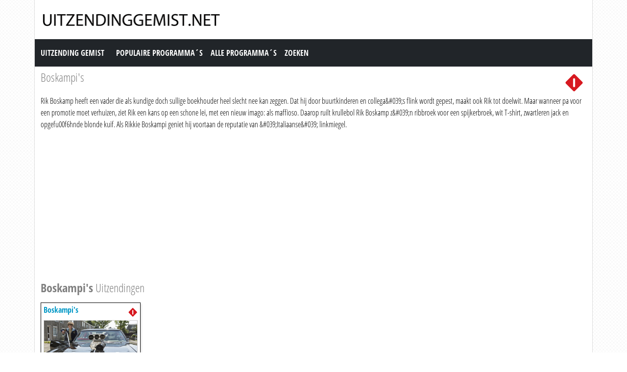

--- FILE ---
content_type: text/html; charset=utf-8
request_url: https://www.uitzendinggemist.net/programmas/17928-Boskampis.html
body_size: 2112
content:
<!DOCTYPE html><html lang="en"><head><meta charset="utf-8"><meta http-equiv="X-UA-Compatible" content="IE=edge"><meta name="viewport" content="width=device-width, initial-scale=1"><meta http-equiv="Content-Type" content="text/html; charset=iso-8859-1" /><title>Boskampi&#039;s gemist? Bekijk hier alle uitzendingen terug. Boskampi&#039;s Uitzending gemist.</title><meta name="description" content="Boskampi&#039;s gemist? Bekijk hier alle uitzendingen terug. Boskampi&#039;s Uitzending gemist." /><meta name="keywords" content="" /><link href="https://cdn.jsdelivr.net/npm/bootstrap@5.0.1/dist/css/bootstrap.min.css" rel="stylesheet" /><link href="/style.css?time=1" rel="stylesheet" type="text/css" /><script async src='https://www.googletagmanager.com/gtag/js?id=UA-866898-22'></script><script> window.dataLayer = window.dataLayer || []; function gtag(){dataLayer.push(arguments);} gtag('js', new Date()); gtag('config', 'UA-866898-22');</script></head><body><div class="container"><div class="row"><div class="header"><a href="https://www.uitzendinggemist.net/" target="_self"><img class="logo" src="https://www.uitzendinggemist.net/img/logo2.png" width="373" height="50" border="0" /></a><h1>Uitzending Gemist</h1></div></div><div class="row"><nav class="navbar navbar-expand-lg navbar-dark bg-dark"><a class="navbar-brand" href="https://www.uitzendinggemist.net/">Uitzending Gemist</a><button class="navbar-toggler" type="button" data-bs-toggle="collapse" data-bs-target="#navbar-1" aria-controls="navbar-1" aria-expanded="false" aria-label="Toggle navigation"><span class="navbar-toggler-icon"></span></button><div class="collapse navbar-collapse" id="navbar-1"><ul class="navbar-nav"><li class="nav-item"><a class="nav-link" title="Populaire Programma&acute;s" href="https://www.uitzendinggemist.net/programmas/populair/">Populaire Programma&acute;s</a></li><li class="nav-item"><a class="nav-link" title="Alle Programma&acute;s" href="https://www.uitzendinggemist.net/programmas/">Alle Programma&acute;s</a></li><li class="nav-item"><a class="nav-link" title="Zoeken" href="https://www.uitzendinggemist.net/index.php?page=zoeken">Zoeken</a></li></ul></div></nav></div><div class="row serie_info"><div class="col-12 d-flex flex-nowrap mt-2"><div class="order-2 ms-auto"><a href="https://www.uitzendinggemist.net/zenders/Nederland-1.html" title="Nederland 1"><img src="https://www.uitzendinggemist.net/images/nederland-1.png" width="50" height="50" border="0" alt="Nederland 1" /></a></div><div class="order-1 "><h1>Boskampi&#039;s</h1></div></div><div class="col-12"><div class="serie_info_oms">Rik Boskamp heeft een vader die als kundige doch sullige boekhouder heel slecht nee kan zeggen. Dat hij door buurtkinderen en collega&amp;#039;s flink wordt gepest, maakt ook Rik tot doelwit. Maar wanneer pa voor een promotie moet verhuizen, ziet Rik een kans op een schone lei, met een nieuw imago: als maffioso. Daarop ruilt krullebol Rik Boskamp z&amp;#039;n ribbroek voor een spijkerbroek, wit T-shirt, zwartleren jack en opgefu00f6hnde blonde kuif. Als Rikkie Boskampi geniet hij voortaan de reputatie van &amp;#039;Italiaanse&amp;#039; linkmiegel.</div><div class="serie_info_adbox"><script async src="//pagead2.googlesyndication.com/pagead/js/adsbygoogle.js"></script><!-- Uitzendinggemist.net Responsive --><ins class="adsbygoogle" style="display:block" data-ad-client="ca-pub-6420676509221145" data-ad-slot="2863438469" data-ad-format="auto"></ins><script>(adsbygoogle = window.adsbygoogle || []).push({});</script></div></div></div><div class="row mt-2"><div class="col-12"><h2><strong>Boskampi&#039;s</strong> Uitzendingen</h2></div></div><div class="row row-cols-2 row-cols-sm-2 row-cols-md-3 row-cols-lg-4 row-cols-xl-5 row-cols-xxl-5 justify-content-left mt-2"><div class="col mb-3"><div class="kr_blok_main" style="height: 320px;"><h3 class="kr_blok_title"><a class="iframe2_Removethis" href="https://www.uitzendinggemist.net/aflevering/369963/Boskampis.html" title="Boskampi&#039;s">Boskampi&#039;s</a></h3><div class="kr_blok_thumb"><a class="iframe_Removethis" href="https://www.uitzendinggemist.net/aflevering/369963/Boskampis.html" title="Boskampi&#039;s - Boskampi&#039;s"><img src="https://images.poms.omroep.nl/image/s320/c320x180/829501.jpg" height="102"  width="180"  alt="Boskampi&#039;s - Boskampi&#039;s" loading="lazy" /></a></div><p class="kr_blok_desc">Rik Boskamp heeft een vader die als kundige doch sullige boekhouder heel slecht nee kan zeggen. Dat hij door buurtkinderen en collega&#039;s flink wordt gepest, maakt ook Rik to ... </p><p class="kr_blok_date">01-01-1970</p><p class="kr_blok_host">VPRO</p><p class="kr_blok_more"><a href="https://www.uitzendinggemist.net/programmas/17928-Boskampis.html" title="Boskampi&#039;s Gemist">Alle afleveringen bekijken</a></p><p class="icon"><a href="https://www.uitzendinggemist.net/zenders/Nederland-1.html" title="Nederland 1"><img src="https://www.uitzendinggemist.net/images/nederland-1-xs.png" width="20" height="18" border="0" alt="Nederland 1" /></a></p></div></div></div><div class="row justify-content-left mt-2 subfooter"><div class="col col-xs-12 col-sm-6 col-md-3 col-lg-3"><div class="subfooter_box_titel">Publieke Omroepen</div><ul class="subfooter_list"><li><a href="/zenders/Nederland-1.html" title="Uitzending gemist Nederland 1">Uitzending gemist Nederland 1</a></li><li><a href="/zenders/Nederland-2.html" title="Uitzending gemist Nederland 2">Uitzending gemist Nederland 2</a></li><li><a href="/zenders/Nederland-3.html" title="Uitzending gemist Nederland 3">Uitzending gemist Nederland 3</a></li></ul></div><div class="col col-xs-12 col-sm-6 col-md-3 col-lg-3"><div class="subfooter_box_titel">RTL Gemist</div><ul class="subfooter_list"><li><a href="/zenders/RTL-4.html" title="Uitzending gemist RTL 4">Uitzending gemist RTL 4</a></li><li><a href="/zenders/RTL-5.html" title="Uitzending gemist RTL 5">Uitzending gemist RTL 5</a></li><li><a href="/zenders/RTL-7.html" title="Uitzending gemist RTL 7">Uitzending gemist RTL 7</a></li><li><a href="/zenders/RTL-8.html" title="Uitzending gemist RTL 8">Uitzending gemist RTL 8</a></li></ul></div><div class="col col-xs-12 col-sm-6 col-md-3 col-lg-3"><div class="subfooter_box_titel">SBS Gemist</div><ul class="subfooter_list"><li><a href="/zenders/NET-5.html" title="Uitzending gemist NET 5">Uitzending gemist NET 5</a></li><li><a href="/zenders/SBS-6.html" title="Uitzending gemist SBS 6">Uitzending gemist SBS 6</a></li><li><a href="/zenders/Veronica.html" title="Uitzending gemist Veronica">Uitzending gemist Veronica</a></li></ul></div><div class="col col-xs-12 col-sm-6 col-md-3 col-lg-3"><div class="subfooter_box_titel">Uitzending Gemist</div><ul class="subfooter_list"><li><a href="/" title="Uitzending gemist">Home</a></li><li><a href="/informatie/contact.html" title="Contact">Contact</a></li><li><a href="/informatie/disclaimer.html" title="Disclaimer">Disclaimer</a></li><li><a href="/informatie/privacy.html" title="Privacy">Privacy</a></li></ul></div><div class="col col-12">&copy; 2026 - UITZENDINGGEMIST.NET</div></div></div><script src="https://cdn.jsdelivr.net/npm/bootstrap@5.0.1/dist/js/bootstrap.bundle.min.js"></script></body></html>

--- FILE ---
content_type: text/html; charset=utf-8
request_url: https://www.google.com/recaptcha/api2/aframe
body_size: 269
content:
<!DOCTYPE HTML><html><head><meta http-equiv="content-type" content="text/html; charset=UTF-8"></head><body><script nonce="9Iz4Agh1RPbkzW7R1KoI1w">/** Anti-fraud and anti-abuse applications only. See google.com/recaptcha */ try{var clients={'sodar':'https://pagead2.googlesyndication.com/pagead/sodar?'};window.addEventListener("message",function(a){try{if(a.source===window.parent){var b=JSON.parse(a.data);var c=clients[b['id']];if(c){var d=document.createElement('img');d.src=c+b['params']+'&rc='+(localStorage.getItem("rc::a")?sessionStorage.getItem("rc::b"):"");window.document.body.appendChild(d);sessionStorage.setItem("rc::e",parseInt(sessionStorage.getItem("rc::e")||0)+1);localStorage.setItem("rc::h",'1768734864257');}}}catch(b){}});window.parent.postMessage("_grecaptcha_ready", "*");}catch(b){}</script></body></html>